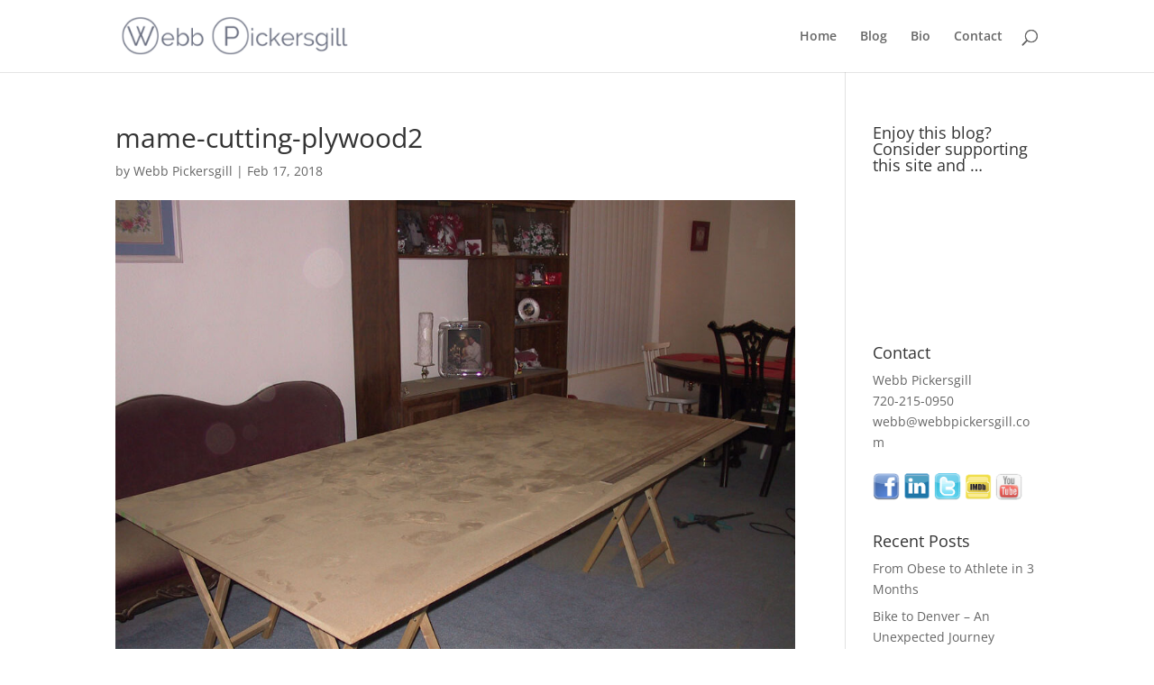

--- FILE ---
content_type: text/css
request_url: https://webbpickersgill.com/wp-content/themes/WebbStyle/style.css?ver=4.27.4
body_size: -224
content:
/*
Theme Name: WebbStyle
Theme URI: http://www.elegantthemes.com/gallery/
Template: Divi
Version: 1.0
Description: Child of Divi Theme
Author: Elegant Themes
Author URI: http://www.elegantthemes.com
*/

@import url("../Divi/style.css");

/*------------------------------------------------*/

